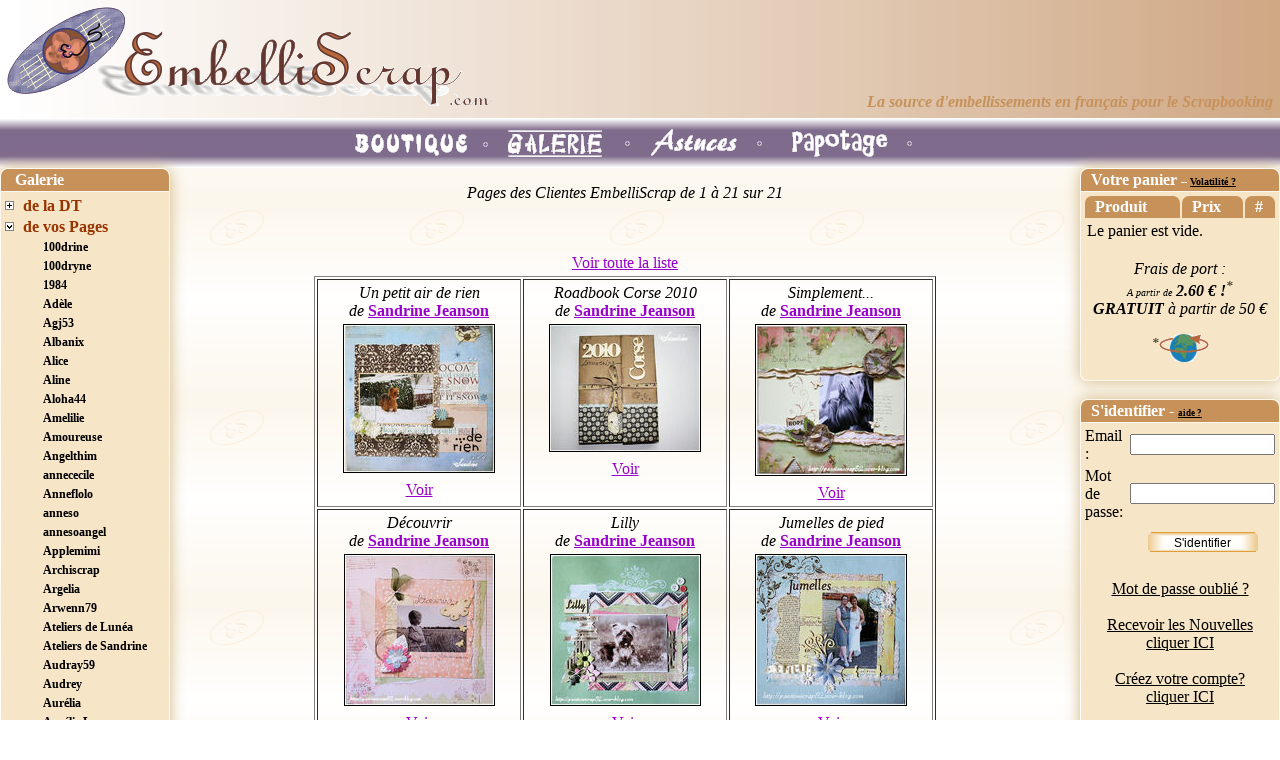

--- FILE ---
content_type: text/html; charset=UTF-8
request_url: https://embelliscrap.com/fr/index.php?prc=TtsPag&mod=scrapES&Aut=1525
body_size: 9756
content:
<!DOCTYPE html>
<html lang="fr">
<head>
    <meta charset="utf-8">     <title>Scrappeuses</title>
    <link REL="SHORTCUT ICON" HREF="images/favicon.ico">
    <link href="styles/default_es_20230319.css" rel="stylesheet" type="text/css">
    <meta name="keywords" content="Scrappeuses EmbelliScrap Pages Scrap Embellissements" />
    <meta name="description" content="Scrappeuses de produits EmbelliScrap" />
    <meta name="robots" content="index, follow" />
    <meta name="verify-v1" content="2Z3/oubdbCH1M1REzINzrcd9m5842hA5m9JXKqOVG3Y=" />
        <script language="JavaScript" type="text/JavaScript">
        function MM_goToURL() { //v3.0
          var i, args=MM_goToURL.arguments; document.MM_returnValue = false;
          for (i=0; i<(args.length-1); i+=2) eval(args[i]+".location='"+args[i+1]+"'");
        }
    </script>
    <link href="includes/skins/mxkollection3_20110819.css" rel="stylesheet" type="text/css" media="all" />
</head>

<body background="images/FondGlobal200x200.gif" leftmargin="0" topmargin="0" marginwidth="0" marginheight="0" >

<table width="100%" height="100%" border="0" cellpadding="0" cellspacing="0"><!--DWLayoutTable-->
<tr valign="top">
  <td colspan="5" valign="top" >
  	  <table width="100%" border="0" cellpadding="4" cellspacing="0" class="header">
        <!--DWLayoutTable-->
        <tr>
          <td width="61%" background="images/Fond2000x1px.gif">
            <table width="100%" border="0">
              <tr>
                <td width="485"><a href="index.php?prc=AccNews"><img src="images/LogoES_V4.gif" width="485" height="100" border="0"></a></td>
                <td valign="bottom"><div align="right"><font color="#C7915A"><em><strong>
                  <br>
                  La
                          source d'embellissements en fran&ccedil;ais
                pour le Scrapbooking</strong></em></font></div></td>
              </tr>
            </table>
          </td>
        </tr>
      </table>
  	  <table width="100%" border="0" cellpadding="0" cellspacing="0" height="50" style="border-spacing:0px" >
  	    <!--DWLayoutTable-->
        <tr>
          <td height="50" align="center" valign="middle"  background="images/FondMenuViolet.gif" >
                          <a href="index.php?prc=EmbThem&mod=categoryET&id_ctg=84"><img src="images/BoutonBoutique.gif" alt="." width="140" height="50" border="0" align="middle" onMouseOver="this.src='images/BoutonBoutiqueS.gif'" onMouseOut="this.src='images/BoutonBoutique.gif'"></a>
                                        <a href="index.php?prc=TtsPag&mod=galDT&id_ctg=277"><img src="images/BoutonGalerieS.gif" alt="GalerieS" width="140" height="50" border="0" align="middle"></a>
                            <a href="index.php?prc=InfArt&mod=categoryArt&id_ctg=182"><img src="images/BoutonAstuces.gif" alt="Astuces" width="140" height="50" border="0" align="middle" onMouseOver="this.src='images/BoutonAstucesS.gif'" onMouseOut="this.src='images/BoutonAstuces.gif'"></a>
              
<a href="index.php?prc=AccNews&mod=newES"><img src="images/BoutonPapotage.gif" alt="Papotage" width="140" height="50" border="0" align="middle" onMouseOver="this.src='images/BoutonPapotageS.gif'" onMouseOut="this.src='images/BoutonPapotage.gif'"></a>
</td>
        </tr>
    </table>  </td>
  </tr>
<tr valign="top">
  <td width="171" height="684" valign="top">

<link href="/fr/includes/estreemenus/css/estree.css" rel="stylesheet" type="text/css">

<div>
  <table width="170" border="0" cellpadding="1" cellspacing="1" class="nugget">
    <tr>
      <th width="156" bordercolor="#333333" class="nugget">&nbsp;Galerie</th>
    </tr>
    <tr>
      <td>
        <div class="escsstree">
<ul class="lev0"><li class="plus" ><a class="lev0" href="/fr/index.php?prc=TtsPag&mod=galDT&id_ctg=277">de la DT</a></li>
<li class="open" ><a class="lev0" href="/fr/index.php?prc=TtsPag&mod=scrapES">de vos Pages</a>
<ul><li class="none" ><a class="lev1" href="/fr/index.php?prc=TtsPag&mod=scrapES&Aut=2622">100drine</a></li>
<li class="none" ><a class="lev1" href="/fr/index.php?prc=TtsPag&mod=scrapES&Aut=1960">100dryne</a></li>
<li class="none" ><a class="lev1" href="/fr/index.php?prc=TtsPag&mod=scrapES&Aut=8502">1984</a></li>
<li class="none" ><a class="lev1" href="/fr/index.php?prc=TtsPag&mod=scrapES&Aut=1959">Ad&egrave;le</a></li>
<li class="none" ><a class="lev1" href="/fr/index.php?prc=TtsPag&mod=scrapES&Aut=3266">Agj53</a></li>
<li class="none" ><a class="lev1" href="/fr/index.php?prc=TtsPag&mod=scrapES&Aut=3902">Albanix</a></li>
<li class="none" ><a class="lev1" href="/fr/index.php?prc=TtsPag&mod=scrapES&Aut=3520">Alice</a></li>
<li class="none" ><a class="lev1" href="/fr/index.php?prc=TtsPag&mod=scrapES&Aut=5168">Aline</a></li>
<li class="none" ><a class="lev1" href="/fr/index.php?prc=TtsPag&mod=scrapES&Aut=2106">Aloha44</a></li>
<li class="none" ><a class="lev1" href="/fr/index.php?prc=TtsPag&mod=scrapES&Aut=2413">Amelilie</a></li>
<li class="none" ><a class="lev1" href="/fr/index.php?prc=TtsPag&mod=scrapES&Aut=5379">Amoureuse</a></li>
<li class="none" ><a class="lev1" href="/fr/index.php?prc=TtsPag&mod=scrapES&Aut=1451">Angelthim</a></li>
<li class="none" ><a class="lev1" href="/fr/index.php?prc=TtsPag&mod=scrapES&Aut=738">annececile</a></li>
<li class="none" ><a class="lev1" href="/fr/index.php?prc=TtsPag&mod=scrapES&Aut=4698">Anneflolo</a></li>
<li class="none" ><a class="lev1" href="/fr/index.php?prc=TtsPag&mod=scrapES&Aut=976">anneso</a></li>
<li class="none" ><a class="lev1" href="/fr/index.php?prc=TtsPag&mod=scrapES&Aut=902">annesoangel</a></li>
<li class="none" ><a class="lev1" href="/fr/index.php?prc=TtsPag&mod=scrapES&Aut=1535">Applemimi</a></li>
<li class="none" ><a class="lev1" href="/fr/index.php?prc=TtsPag&mod=scrapES&Aut=2296">Archiscrap</a></li>
<li class="none" ><a class="lev1" href="/fr/index.php?prc=TtsPag&mod=scrapES&Aut=1721">Argelia</a></li>
<li class="none" ><a class="lev1" href="/fr/index.php?prc=TtsPag&mod=scrapES&Aut=960">Arwenn79</a></li>
<li class="none" ><a class="lev1" href="/fr/index.php?prc=TtsPag&mod=scrapES&Aut=734">Ateliers de Lun&eacute;a</a></li>
<li class="none" ><a class="lev1" href="/fr/index.php?prc=TtsPag&mod=scrapES&Aut=826">Ateliers de Sandrine</a></li>
<li class="none" ><a class="lev1" href="/fr/index.php?prc=TtsPag&mod=scrapES&Aut=3074">Audray59</a></li>
<li class="none" ><a class="lev1" href="/fr/index.php?prc=TtsPag&mod=scrapES&Aut=1067">Audrey</a></li>
<li class="none" ><a class="lev1" href="/fr/index.php?prc=TtsPag&mod=scrapES&Aut=4145">Aur&eacute;lia</a></li>
<li class="none" ><a class="lev1" href="/fr/index.php?prc=TtsPag&mod=scrapES&Aut=1186">Aur&eacute;lie L</a></li>
<li class="none" ><a class="lev1" href="/fr/index.php?prc=TtsPag&mod=scrapES&Aut=2153">Aur&eacute;lie01</a></li>
<li class="none" ><a class="lev1" href="/fr/index.php?prc=TtsPag&mod=scrapES&Aut=3638">Babatte</a></li>
<li class="none" ><a class="lev1" href="/fr/index.php?prc=TtsPag&mod=scrapES&Aut=1048">Babykathiana</a></li>
<li class="none" ><a class="lev1" href="/fr/index.php?prc=TtsPag&mod=scrapES&Aut=5477">Bary</a></li>
<li class="none" ><a class="lev1" href="/fr/index.php?prc=TtsPag&mod=scrapES&Aut=3167">Bbcoeur</a></li>
<li class="none" ><a class="lev1" href="/fr/index.php?prc=TtsPag&mod=scrapES&Aut=971">B&eacute;a</a></li>
<li class="none" ><a class="lev1" href="/fr/index.php?prc=TtsPag&mod=scrapES&Aut=3451">Berniescrap</a></li>
<li class="none" ><a class="lev1" href="/fr/index.php?prc=TtsPag&mod=scrapES&Aut=5304">BibiScrap</a></li>
<li class="none" ><a class="lev1" href="/fr/index.php?prc=TtsPag&mod=scrapES&Aut=1888">Bilou</a></li>
<li class="none" ><a class="lev1" href="/fr/index.php?prc=TtsPag&mod=scrapES&Aut=5875">Boule de Scrap</a></li>
<li class="none" ><a class="lev1" href="/fr/index.php?prc=TtsPag&mod=scrapES&Aut=3496">Boulou</a></li>
<li class="none" ><a class="lev1" href="/fr/index.php?prc=TtsPag&mod=scrapES&Aut=2163">BRI2</a></li>
<li class="none" ><a class="lev1" href="/fr/index.php?prc=TtsPag&mod=scrapES&Aut=46">Brigitte (Luxembourg)</a></li>
<li class="none" ><a class="lev1" href="/fr/index.php?prc=TtsPag&mod=scrapES&Aut=1349">Broc&eacute;liane</a></li>
<li class="none" ><a class="lev1" href="/fr/index.php?prc=TtsPag&mod=scrapES&Aut=1969">Bulles2Joie</a></li>
<li class="none" ><a class="lev1" href="/fr/index.php?prc=TtsPag&mod=scrapES&Aut=5654">Camaja</a></li>
<li class="none" ><a class="lev1" href="/fr/index.php?prc=TtsPag&mod=scrapES&Aut=580">Carine</a></li>
<li class="none" ><a class="lev1" href="/fr/index.php?prc=TtsPag&mod=scrapES&Aut=221">Carol31</a></li>
<li class="none" ><a class="lev1" href="/fr/index.php?prc=TtsPag&mod=scrapES&Aut=1475">Carole Chevalier</a></li>
<li class="none" ><a class="lev1" href="/fr/index.php?prc=TtsPag&mod=scrapES&Aut=1452">Caroline</a></li>
<li class="none" ><a class="lev1" href="/fr/index.php?prc=TtsPag&mod=scrapES&Aut=20">Caroline Laloi</a></li>
<li class="none" ><a class="lev1" href="/fr/index.php?prc=TtsPag&mod=scrapES&Aut=3097">Caroo</a></li>
<li class="none" ><a class="lev1" href="/fr/index.php?prc=TtsPag&mod=scrapES&Aut=2300">Cath69</a></li>
<li class="none" ><a class="lev1" href="/fr/index.php?prc=TtsPag&mod=scrapES&Aut=4664">Cathdenemours</a></li>
<li class="none" ><a class="lev1" href="/fr/index.php?prc=TtsPag&mod=scrapES&Aut=1260">Cathy</a></li>
<li class="none" ><a class="lev1" href="/fr/index.php?prc=TtsPag&mod=scrapES&Aut=1945">Catscrap</a></li>
<li class="none" ><a class="lev1" href="/fr/index.php?prc=TtsPag&mod=scrapES&Aut=819">C&eacute;c&eacute;</a></li>
<li class="none" ><a class="lev1" href="/fr/index.php?prc=TtsPag&mod=scrapES&Aut=1793">C&eacute;cile</a></li>
<li class="none" ><a class="lev1" href="/fr/index.php?prc=TtsPag&mod=scrapES&Aut=1791">Cecileb95</a></li>
<li class="none" ><a class="lev1" href="/fr/index.php?prc=TtsPag&mod=scrapES&Aut=2235">C&eacute;line M</a></li>
<li class="none" ><a class="lev1" href="/fr/index.php?prc=TtsPag&mod=scrapES&Aut=2126">Celinenoa</a></li>
<li class="none" ><a class="lev1" href="/fr/index.php?prc=TtsPag&mod=scrapES&Aut=1368">Cendrillon</a></li>
<li class="none" ><a class="lev1" href="/fr/index.php?prc=TtsPag&mod=scrapES&Aut=3156">Chamelle</a></li>
<li class="none" ><a class="lev1" href="/fr/index.php?prc=TtsPag&mod=scrapES&Aut=890">Chanchan</a></li>
<li class="none" ><a class="lev1" href="/fr/index.php?prc=TtsPag&mod=scrapES&Aut=1122">Chantal</a></li>
<li class="none" ><a class="lev1" href="/fr/index.php?prc=TtsPag&mod=scrapES&Aut=4469">Chihiro</a></li>
<li class="none" ><a class="lev1" href="/fr/index.php?prc=TtsPag&mod=scrapES&Aut=2809">Chivas</a></li>
<li class="none" ><a class="lev1" href="/fr/index.php?prc=TtsPag&mod=scrapES&Aut=2999">Chris73</a></li>
<li class="none" ><a class="lev1" href="/fr/index.php?prc=TtsPag&mod=scrapES&Aut=852">Christelle</a></li>
<li class="none" ><a class="lev1" href="/fr/index.php?prc=TtsPag&mod=scrapES&Aut=596">Christelle (de Belgique)</a></li>
<li class="none" ><a class="lev1" href="/fr/index.php?prc=TtsPag&mod=scrapES&Aut=183">Christelle Titaud</a></li>
<li class="none" ><a class="lev1" href="/fr/index.php?prc=TtsPag&mod=scrapES&Aut=1540">Christelle59</a></li>
<li class="none" ><a class="lev1" href="/fr/index.php?prc=TtsPag&mod=scrapES&Aut=54">Christiane 83</a></li>
<li class="none" ><a class="lev1" href="/fr/index.php?prc=TtsPag&mod=scrapES&Aut=1577">Christine</a></li>
<li class="none" ><a class="lev1" href="/fr/index.php?prc=TtsPag&mod=scrapES&Aut=3581">Christinegabriel</a></li>
<li class="none" ><a class="lev1" href="/fr/index.php?prc=TtsPag&mod=scrapES&Aut=1631">Christou</a></li>
<li class="none" ><a class="lev1" href="/fr/index.php?prc=TtsPag&mod=scrapES&Aut=2347">Chrys</a></li>
<li class="none" ><a class="lev1" href="/fr/index.php?prc=TtsPag&mod=scrapES&Aut=103">Chtitevero</a></li>
<li class="none" ><a class="lev1" href="/fr/index.php?prc=TtsPag&mod=scrapES&Aut=4437">Chunpei</a></li>
<li class="none" ><a class="lev1" href="/fr/index.php?prc=TtsPag&mod=scrapES&Aut=5951">Cil&eacute;a</a></li>
<li class="none" ><a class="lev1" href="/fr/index.php?prc=TtsPag&mod=scrapES&Aut=2716">Cjadore</a></li>
<li class="none" ><a class="lev1" href="/fr/index.php?prc=TtsPag&mod=scrapES&Aut=4570">Claire91</a></li>
<li class="none" ><a class="lev1" href="/fr/index.php?prc=TtsPag&mod=scrapES&Aut=3806">Claudine AD</a></li>
<li class="none" ><a class="lev1" href="/fr/index.php?prc=TtsPag&mod=scrapES&Aut=1641">Cloclo972</a></li>
<li class="none" ><a class="lev1" href="/fr/index.php?prc=TtsPag&mod=scrapES&Aut=2824">Coeur</a></li>
<li class="none" ><a class="lev1" href="/fr/index.php?prc=TtsPag&mod=scrapES&Aut=4830">Cootje</a></li>
<li class="none" ><a class="lev1" href="/fr/index.php?prc=TtsPag&mod=scrapES&Aut=3981">Coppelia</a></li>
<li class="none" ><a class="lev1" href="/fr/index.php?prc=TtsPag&mod=scrapES&Aut=1920">Corine</a></li>
<li class="none" ><a class="lev1" href="/fr/index.php?prc=TtsPag&mod=scrapES&Aut=2019">Corinne</a></li>
<li class="none" ><a class="lev1" href="/fr/index.php?prc=TtsPag&mod=scrapES&Aut=4933">CorinneF</a></li>
<li class="none" ><a class="lev1" href="/fr/index.php?prc=TtsPag&mod=scrapES&Aut=2116">Cracotte</a></li>
<li class="none" ><a class="lev1" href="/fr/index.php?prc=TtsPag&mod=scrapES&Aut=1615">Creaisa</a></li>
<li class="none" ><a class="lev1" href="/fr/index.php?prc=TtsPag&mod=scrapES&Aut=1705">Creativa</a></li>
<li class="none" ><a class="lev1" href="/fr/index.php?prc=TtsPag&mod=scrapES&Aut=1901">Cricri</a></li>
<li class="none" ><a class="lev1" href="/fr/index.php?prc=TtsPag&mod=scrapES&Aut=1626">Crystel1806</a></li>
<li class="none" ><a class="lev1" href="/fr/index.php?prc=TtsPag&mod=scrapES&Aut=2596">Dany51</a></li>
<li class="none" ><a class="lev1" href="/fr/index.php?prc=TtsPag&mod=scrapES&Aut=2183">Debbyscrap</a></li>
<li class="none" ><a class="lev1" href="/fr/index.php?prc=TtsPag&mod=scrapES&Aut=3863">Dekoparty</a></li>
<li class="none" ><a class="lev1" href="/fr/index.php?prc=TtsPag&mod=scrapES&Aut=1645">Didi84</a></li>
<li class="none" ><a class="lev1" href="/fr/index.php?prc=TtsPag&mod=scrapES&Aut=2327">Didine92</a></li>
<li class="none" ><a class="lev1" href="/fr/index.php?prc=TtsPag&mod=scrapES&Aut=649">Didiscrap</a></li>
<li class="none" ><a class="lev1" href="/fr/index.php?prc=TtsPag&mod=scrapES&Aut=3585">Doublefine</a></li>
<li class="none" ><a class="lev1" href="/fr/index.php?prc=TtsPag&mod=scrapES&Aut=3080">Ecline</a></li>
<li class="none" ><a class="lev1" href="/fr/index.php?prc=TtsPag&mod=scrapES&Aut=1629">Ed</a></li>
<li class="none" ><a class="lev1" href="/fr/index.php?prc=TtsPag&mod=scrapES&Aut=5727">Elf&eacute;e</a></li>
<li class="none" ><a class="lev1" href="/fr/index.php?prc=TtsPag&mod=scrapES&Aut=453">Elisa</a></li>
<li class="none" ><a class="lev1" href="/fr/index.php?prc=TtsPag&mod=scrapES&Aut=3720">Elisara</a></li>
<li class="none" ><a class="lev1" href="/fr/index.php?prc=TtsPag&mod=scrapES&Aut=2132">Eliwann</a></li>
<li class="none" ><a class="lev1" href="/fr/index.php?prc=TtsPag&mod=scrapES&Aut=2085">Eloglossy</a></li>
<li class="none" ><a class="lev1" href="/fr/index.php?prc=TtsPag&mod=scrapES&Aut=2939">Emalea</a></li>
<li class="none" ><a class="lev1" href="/fr/index.php?prc=TtsPag&mod=scrapES&Aut=505">Emilie</a></li>
<li class="none" ><a class="lev1" href="/fr/index.php?prc=TtsPag&mod=scrapES&Aut=1174">Emma R</a></li>
<li class="none" ><a class="lev1" href="/fr/index.php?prc=TtsPag&mod=scrapES&Aut=3091">Emma27</a></li>
<li class="none" ><a class="lev1" href="/fr/index.php?prc=TtsPag&mod=scrapES&Aut=5875">Engielilou</a></li>
<li class="none" ><a class="lev1" href="/fr/index.php?prc=TtsPag&mod=scrapES&Aut=1805">Estelle58</a></li>
<li class="none" ><a class="lev1" href="/fr/index.php?prc=TtsPag&mod=scrapES&Aut=1116">Estelle73</a></li>
<li class="none" ><a class="lev1" href="/fr/index.php?prc=TtsPag&mod=scrapES&Aut=1670">Euphrosyne</a></li>
<li class="none" ><a class="lev1" href="/fr/index.php?prc=TtsPag&mod=scrapES&Aut=1365">Eva</a></li>
<li class="none" ><a class="lev1" href="/fr/index.php?prc=TtsPag&mod=scrapES&Aut=3362">Evelyne</a></li>
<li class="none" ><a class="lev1" href="/fr/index.php?prc=TtsPag&mod=scrapES&Aut=846">Evelyne16</a></li>
<li class="none" ><a class="lev1" href="/fr/index.php?prc=TtsPag&mod=scrapES&Aut=479">Evy</a></li>
<li class="none" ><a class="lev1" href="/fr/index.php?prc=TtsPag&mod=scrapES&Aut=1127">Fabi Jorro</a></li>
<li class="none" ><a class="lev1" href="/fr/index.php?prc=TtsPag&mod=scrapES&Aut=996">Fabienne</a></li>
<li class="none" ><a class="lev1" href="/fr/index.php?prc=TtsPag&mod=scrapES&Aut=3499">Fabienne29</a></li>
<li class="none" ><a class="lev1" href="/fr/index.php?prc=TtsPag&mod=scrapES&Aut=2354">Fabrescapilla</a></li>
<li class="none" ><a class="lev1" href="/fr/index.php?prc=TtsPag&mod=scrapES&Aut=2374">fa&iuml;za</a></li>
<li class="none" ><a class="lev1" href="/fr/index.php?prc=TtsPag&mod=scrapES&Aut=5186">Fandescrap</a></li>
<li class="none" ><a class="lev1" href="/fr/index.php?prc=TtsPag&mod=scrapES&Aut=3190">Fanette38</a></li>
<li class="none" ><a class="lev1" href="/fr/index.php?prc=TtsPag&mod=scrapES&Aut=932">Fanny</a></li>
<li class="none" ><a class="lev1" href="/fr/index.php?prc=TtsPag&mod=scrapES&Aut=2302">Fanny-Leane</a></li>
<li class="none" ><a class="lev1" href="/fr/index.php?prc=TtsPag&mod=scrapES&Aut=3161">Fantaisy</a></li>
<li class="none" ><a class="lev1" href="/fr/index.php?prc=TtsPag&mod=scrapES&Aut=493">Fatima</a></li>
<li class="none" ><a class="lev1" href="/fr/index.php?prc=TtsPag&mod=scrapES&Aut=3240">F&eacute;e des merveilles</a></li>
<li class="none" ><a class="lev1" href="/fr/index.php?prc=TtsPag&mod=scrapES&Aut=442">Fifine13</a></li>
<li class="none" ><a class="lev1" href="/fr/index.php?prc=TtsPag&mod=scrapES&Aut=2297">Fifine51</a></li>
<li class="none" ><a class="lev1" href="/fr/index.php?prc=TtsPag&mod=scrapES&Aut=1880">Fiouna</a></li>
<li class="none" ><a class="lev1" href="/fr/index.php?prc=TtsPag&mod=scrapES&Aut=3270">Flolecrivain</a></li>
<li class="none" ><a class="lev1" href="/fr/index.php?prc=TtsPag&mod=scrapES&Aut=2213">Flore29</a></li>
<li class="none" ><a class="lev1" href="/fr/index.php?prc=TtsPag&mod=scrapES&Aut=4329">Florina</a></li>
<li class="none" ><a class="lev1" href="/fr/index.php?prc=TtsPag&mod=scrapES&Aut=4397">Flyline</a></li>
<li class="none" ><a class="lev1" href="/fr/index.php?prc=TtsPag&mod=scrapES&Aut=1090">France</a></li>
<li class="none" ><a class="lev1" href="/fr/index.php?prc=TtsPag&mod=scrapES&Aut=1511">Fran&ccedil;oise Godbille</a></li>
<li class="none" ><a class="lev1" href="/fr/index.php?prc=TtsPag&mod=scrapES&Aut=2458">Francopolonaise</a></li>
<li class="none" ><a class="lev1" href="/fr/index.php?prc=TtsPag&mod=scrapES&Aut=1488">Gaelle</a></li>
<li class="none" ><a class="lev1" href="/fr/index.php?prc=TtsPag&mod=scrapES&Aut=3778">G&eacute;</a></li>
<li class="none" ><a class="lev1" href="/fr/index.php?prc=TtsPag&mod=scrapES&Aut=3779">Geaty</a></li>
<li class="none" ><a class="lev1" href="/fr/index.php?prc=TtsPag&mod=scrapES&Aut=1264">G&eacute;g&eacute;85</a></li>
<li class="none" ><a class="lev1" href="/fr/index.php?prc=TtsPag&mod=scrapES&Aut=835">Gervaise</a></li>
<li class="none" ><a class="lev1" href="/fr/index.php?prc=TtsPag&mod=scrapES&Aut=1021">Granny</a></li>
<li class="none" ><a class="lev1" href="/fr/index.php?prc=TtsPag&mod=scrapES&Aut=3195">Grenouille25</a></li>
<li class="none" ><a class="lev1" href="/fr/index.php?prc=TtsPag&mod=scrapES&Aut=1484">Grenouille25140</a></li>
<li class="none" ><a class="lev1" href="/fr/index.php?prc=TtsPag&mod=scrapES&Aut=6296">Guytou</a></li>
<li class="none" ><a class="lev1" href="/fr/index.php?prc=TtsPag&mod=scrapES&Aut=1059">Gwen</a></li>
<li class="none" ><a class="lev1" href="/fr/index.php?prc=TtsPag&mod=scrapES&Aut=3182">Gwen1302</a></li>
<li class="none" ><a class="lev1" href="/fr/index.php?prc=TtsPag&mod=scrapES&Aut=5166">Gwen49</a></li>
<li class="none" ><a class="lev1" href="/fr/index.php?prc=TtsPag&mod=scrapES&Aut=5082">Happyfamily</a></li>
<li class="none" ><a class="lev1" href="/fr/index.php?prc=TtsPag&mod=scrapES&Aut=422">H&eacute;l&egrave;ne de Bretagne</a></li>
<li class="none" ><a class="lev1" href="/fr/index.php?prc=TtsPag&mod=scrapES&Aut=2779">Helfy</a></li>
<li class="none" ><a class="lev1" href="/fr/index.php?prc=TtsPag&mod=scrapES&Aut=5596">Home D&eacute;co by Elo</a></li>
<li class="none" ><a class="lev1" href="/fr/index.php?prc=TtsPag&mod=scrapES&Aut=3592">Iaorana2007</a></li>
<li class="none" ><a class="lev1" href="/fr/index.php?prc=TtsPag&mod=scrapES&Aut=2966">Idelangle</a></li>
<li class="none" ><a class="lev1" href="/fr/index.php?prc=TtsPag&mod=scrapES&Aut=3853">Ina</a></li>
<li class="none" ><a class="lev1" href="/fr/index.php?prc=TtsPag&mod=scrapES&Aut=3686">Ina-mini</a></li>
<li class="none" ><a class="lev1" href="/fr/index.php?prc=TtsPag&mod=scrapES&Aut=850">Isa de Belley</a></li>
<li class="none" ><a class="lev1" href="/fr/index.php?prc=TtsPag&mod=scrapES&Aut=569">IsaB</a></li>
<li class="none" ><a class="lev1" href="/fr/index.php?prc=TtsPag&mod=scrapES&Aut=886">IsaScrap95</a></li>
<li class="none" ><a class="lev1" href="/fr/index.php?prc=TtsPag&mod=scrapES&Aut=1148">Jackie</a></li>
<li class="none" ><a class="lev1" href="/fr/index.php?prc=TtsPag&mod=scrapES&Aut=2618">Jacquie</a></li>
<li class="none" ><a class="lev1" href="/fr/index.php?prc=TtsPag&mod=scrapES&Aut=1557">Jawana</a></li>
<li class="none" ><a class="lev1" href="/fr/index.php?prc=TtsPag&mod=scrapES&Aut=762">Jenny</a></li>
<li class="none" ><a class="lev1" href="/fr/index.php?prc=TtsPag&mod=scrapES&Aut=2846">Jinks</a></li>
<li class="none" ><a class="lev1" href="/fr/index.php?prc=TtsPag&mod=scrapES&Aut=2700">Jo&euml;lle</a></li>
<li class="none" ><a class="lev1" href="/fr/index.php?prc=TtsPag&mod=scrapES&Aut=2928">Jojoproduscrap</a></li>
<li class="none" ><a class="lev1" href="/fr/index.php?prc=TtsPag&mod=scrapES&Aut=3937">Josiane</a></li>
<li class="none" ><a class="lev1" href="/fr/index.php?prc=TtsPag&mod=scrapES&Aut=1775">Josy57</a></li>
<li class="none" ><a class="lev1" href="/fr/index.php?prc=TtsPag&mod=scrapES&Aut=3419">Julie Blanc</a></li>
<li class="none" ><a class="lev1" href="/fr/index.php?prc=TtsPag&mod=scrapES&Aut=7828">Karenlad</a></li>
<li class="none" ><a class="lev1" href="/fr/index.php?prc=TtsPag&mod=scrapES&Aut=2436">Karine-scrap</a></li>
<li class="none" ><a class="lev1" href="/fr/index.php?prc=TtsPag&mod=scrapES&Aut=5799">Kerne</a></li>
<li class="none" ><a class="lev1" href="/fr/index.php?prc=TtsPag&mod=scrapES&Aut=9002">Kesahe</a></li>
<li class="none" ><a class="lev1" href="/fr/index.php?prc=TtsPag&mod=scrapES&Aut=2248">Kinou</a></li>
<li class="none" ><a class="lev1" href="/fr/index.php?prc=TtsPag&mod=scrapES&Aut=1359">Kira</a></li>
<li class="none" ><a class="lev1" href="/fr/index.php?prc=TtsPag&mod=scrapES&Aut=5519">Kisa235</a></li>
<li class="none" ><a class="lev1" href="/fr/index.php?prc=TtsPag&mod=scrapES&Aut=8432">Kitty</a></li>
<li class="none" ><a class="lev1" href="/fr/index.php?prc=TtsPag&mod=scrapES&Aut=7091">L&acute;Atelier de Neige</a></li>
<li class="none" ><a class="lev1" href="/fr/index.php?prc=TtsPag&mod=scrapES&Aut=6519">L&acute;&eacute;vasion Scrap</a></li>
<li class="none" ><a class="lev1" href="/fr/index.php?prc=TtsPag&mod=scrapES&Aut=1763">La Madricaine</a></li>
<li class="none" ><a class="lev1" href="/fr/index.php?prc=TtsPag&mod=scrapES&Aut=726">La Marmotte</a></li>
<li class="none" ><a class="lev1" href="/fr/index.php?prc=TtsPag&mod=scrapES&Aut=3911">Lamanuelle</a></li>
<li class="none" ><a class="lev1" href="/fr/index.php?prc=TtsPag&mod=scrapES&Aut=2111">Laumana&euml;l</a></li>
<li class="none" ><a class="lev1" href="/fr/index.php?prc=TtsPag&mod=scrapES&Aut=6469">Lauranne</a></li>
<li class="none" ><a class="lev1" href="/fr/index.php?prc=TtsPag&mod=scrapES&Aut=2485">Laurelenn7</a></li>
<li class="none" ><a class="lev1" href="/fr/index.php?prc=TtsPag&mod=scrapES&Aut=1367">Laurence</a></li>
<li class="none" ><a class="lev1" href="/fr/index.php?prc=TtsPag&mod=scrapES&Aut=3658">LaurenceB Design</a></li>
<li class="none" ><a class="lev1" href="/fr/index.php?prc=TtsPag&mod=scrapES&Aut=2996">Laurescrap</a></li>
<li class="none" ><a class="lev1" href="/fr/index.php?prc=TtsPag&mod=scrapES&Aut=3972">Laurescrapstamp</a></li>
<li class="none" ><a class="lev1" href="/fr/index.php?prc=TtsPag&mod=scrapES&Aut=2118">Laury</a></li>
<li class="none" ><a class="lev1" href="/fr/index.php?prc=TtsPag&mod=scrapES&Aut=5685">Le Jardin d Eden</a></li>
<li class="none" ><a class="lev1" href="/fr/index.php?prc=TtsPag&mod=scrapES&Aut=6356">Le Monde En Scrap</a></li>
<li class="none" ><a class="lev1" href="/fr/index.php?prc=TtsPag&mod=scrapES&Aut=1455">Le Petit Monde de Fati</a></li>
<li class="none" ><a class="lev1" href="/fr/index.php?prc=TtsPag&mod=scrapES&Aut=5123">Les tr&eacute;sors de P&eacute;tronille</a></li>
<li class="none" ><a class="lev1" href="/fr/index.php?prc=TtsPag&mod=scrapES&Aut=1044">Leslie90</a></li>
<li class="none" ><a class="lev1" href="/fr/index.php?prc=TtsPag&mod=scrapES&Aut=2185">Lilie scrap</a></li>
<li class="none" ><a class="lev1" href="/fr/index.php?prc=TtsPag&mod=scrapES&Aut=1971">Lilou752</a></li>
<li class="none" ><a class="lev1" href="/fr/index.php?prc=TtsPag&mod=scrapES&Aut=633">lilou7827</a></li>
<li class="none" ><a class="lev1" href="/fr/index.php?prc=TtsPag&mod=scrapES&Aut=2010">Liloune</a></li>
<li class="none" ><a class="lev1" href="/fr/index.php?prc=TtsPag&mod=scrapES&Aut=4584">Lily-Factory</a></li>
<li class="none" ><a class="lev1" href="/fr/index.php?prc=TtsPag&mod=scrapES&Aut=6113">Lilyy</a></li>
<li class="none" ><a class="lev1" href="/fr/index.php?prc=TtsPag&mod=scrapES&Aut=143">Linda Boll</a></li>
<li class="none" ><a class="lev1" href="/fr/index.php?prc=TtsPag&mod=scrapES&Aut=1973">Line</a></li>
<li class="none" ><a class="lev1" href="/fr/index.php?prc=TtsPag&mod=scrapES&Aut=6373">Linetteaubeurresal&eacute;</a></li>
<li class="none" ><a class="lev1" href="/fr/index.php?prc=TtsPag&mod=scrapES&Aut=5061">LizAVRIL</a></li>
<li class="none" ><a class="lev1" href="/fr/index.php?prc=TtsPag&mod=scrapES&Aut=3631">LN</a></li>
<li class="none" ><a class="lev1" href="/fr/index.php?prc=TtsPag&mod=scrapES&Aut=4065">LN91</a></li>
<li class="none" ><a class="lev1" href="/fr/index.php?prc=TtsPag&mod=scrapES&Aut=1520">LNA</a></li>
<li class="none" ><a class="lev1" href="/fr/index.php?prc=TtsPag&mod=scrapES&Aut=1883">Loli</a></li>
<li class="none" ><a class="lev1" href="/fr/index.php?prc=TtsPag&mod=scrapES&Aut=5896">Lolo45</a></li>
<li class="none" ><a class="lev1" href="/fr/index.php?prc=TtsPag&mod=scrapES&Aut=3205">Lolocreascrap</a></li>
<li class="none" ><a class="lev1" href="/fr/index.php?prc=TtsPag&mod=scrapES&Aut=4093">Lolou scrap</a></li>
<li class="none" ><a class="lev1" href="/fr/index.php?prc=TtsPag&mod=scrapES&Aut=6194">Lorelai</a></li>
<li class="none" ><a class="lev1" href="/fr/index.php?prc=TtsPag&mod=scrapES&Aut=2056">Lucceli</a></li>
<li class="none" ><a class="lev1" href="/fr/index.php?prc=TtsPag&mod=scrapES&Aut=420">Lucia</a></li>
<li class="none" ><a class="lev1" href="/fr/index.php?prc=TtsPag&mod=scrapES&Aut=2136">Lulu53</a></li>
<li class="none" ><a class="lev1" href="/fr/index.php?prc=TtsPag&mod=scrapES&Aut=1618">Lydia F</a></li>
<li class="none" ><a class="lev1" href="/fr/index.php?prc=TtsPag&mod=scrapES&Aut=2588">Lylane</a></li>
<li class="none" ><a class="lev1" href="/fr/index.php?prc=TtsPag&mod=scrapES&Aut=1332">Mady</a></li>
<li class="none" ><a class="lev1" href="/fr/index.php?prc=TtsPag&mod=scrapES&Aut=1642">Maline</a></li>
<li class="none" ><a class="lev1" href="/fr/index.php?prc=TtsPag&mod=scrapES&Aut=2006">Mamiblue</a></li>
<li class="none" ><a class="lev1" href="/fr/index.php?prc=TtsPag&mod=scrapES&Aut=4946">Mamoune71</a></li>
<li class="none" ><a class="lev1" href="/fr/index.php?prc=TtsPag&mod=scrapES&Aut=4015">MAMOUNETTE</a></li>
<li class="none" ><a class="lev1" href="/fr/index.php?prc=TtsPag&mod=scrapES&Aut=7249">Mamypassion</a></li>
<li class="none" ><a class="lev1" href="/fr/index.php?prc=TtsPag&mod=scrapES&Aut=2832">Mano</a></li>
<li class="none" ><a class="lev1" href="/fr/index.php?prc=TtsPag&mod=scrapES&Aut=191">Manue</a></li>
<li class="none" ><a class="lev1" href="/fr/index.php?prc=TtsPag&mod=scrapES&Aut=2870">Manureva38</a></li>
<li class="none" ><a class="lev1" href="/fr/index.php?prc=TtsPag&mod=scrapES&Aut=2630">Mardmod</a></li>
<li class="none" ><a class="lev1" href="/fr/index.php?prc=TtsPag&mod=scrapES&Aut=6266">Marianne38</a></li>
<li class="none" ><a class="lev1" href="/fr/index.php?prc=TtsPag&mod=scrapES&Aut=1376">Marie</a></li>
<li class="none" ><a class="lev1" href="/fr/index.php?prc=TtsPag&mod=scrapES&Aut=4378">Mariejosee</a></li>
<li class="none" ><a class="lev1" href="/fr/index.php?prc=TtsPag&mod=scrapES&Aut=4655">Marine</a></li>
<li class="none" ><a class="lev1" href="/fr/index.php?prc=TtsPag&mod=scrapES&Aut=4446">Marion</a></li>
<li class="none" ><a class="lev1" href="/fr/index.php?prc=TtsPag&mod=scrapES&Aut=2461">Mariou</a></li>
<li class="none" ><a class="lev1" href="/fr/index.php?prc=TtsPag&mod=scrapES&Aut=1247">Marmottine</a></li>
<li class="none" ><a class="lev1" href="/fr/index.php?prc=TtsPag&mod=scrapES&Aut=299">Maryse Renault</a></li>
<li class="none" ><a class="lev1" href="/fr/index.php?prc=TtsPag&mod=scrapES&Aut=3689">Maryse78</a></li>
<li class="none" ><a class="lev1" href="/fr/index.php?prc=TtsPag&mod=scrapES&Aut=67">Maura</a></li>
<li class="none" ><a class="lev1" href="/fr/index.php?prc=TtsPag&mod=scrapES&Aut=7262">Maya95150</a></li>
<li class="none" ><a class="lev1" href="/fr/index.php?prc=TtsPag&mod=scrapES&Aut=5418">M&eacute;lissandre</a></li>
<li class="none" ><a class="lev1" href="/fr/index.php?prc=TtsPag&mod=scrapES&Aut=8102">Melou</a></li>
<li class="none" ><a class="lev1" href="/fr/index.php?prc=TtsPag&mod=scrapES&Aut=2649">Melzib</a></li>
<li class="none" ><a class="lev1" href="/fr/index.php?prc=TtsPag&mod=scrapES&Aut=1730">Michou</a></li>
<li class="none" ><a class="lev1" href="/fr/index.php?prc=TtsPag&mod=scrapES&Aut=1208">Milka</a></li>
<li class="none" ><a class="lev1" href="/fr/index.php?prc=TtsPag&mod=scrapES&Aut=2657">Mimig</a></li>
<li class="none" ><a class="lev1" href="/fr/index.php?prc=TtsPag&mod=scrapES&Aut=213">Mimosa</a></li>
<li class="none" ><a class="lev1" href="/fr/index.php?prc=TtsPag&mod=scrapES&Aut=8627">Minidiabolo</a></li>
<li class="none" ><a class="lev1" href="/fr/index.php?prc=TtsPag&mod=scrapES&Aut=3395">MiniMlescrap</a></li>
<li class="none" ><a class="lev1" href="/fr/index.php?prc=TtsPag&mod=scrapES&Aut=2464">Minouche37</a></li>
<li class="none" ><a class="lev1" href="/fr/index.php?prc=TtsPag&mod=scrapES&Aut=6534">Mirabelline</a></li>
<li class="none" ><a class="lev1" href="/fr/index.php?prc=TtsPag&mod=scrapES&Aut=6557">Misinguette</a></li>
<li class="none" ><a class="lev1" href="/fr/index.php?prc=TtsPag&mod=scrapES&Aut=1997">Miss Boo</a></li>
<li class="none" ><a class="lev1" href="/fr/index.php?prc=TtsPag&mod=scrapES&Aut=3107">Missangels</a></li>
<li class="none" ><a class="lev1" href="/fr/index.php?prc=TtsPag&mod=scrapES&Aut=3151">MissLilou42</a></li>
<li class="none" ><a class="lev1" href="/fr/index.php?prc=TtsPag&mod=scrapES&Aut=5155">Missmi</a></li>
<li class="none" ><a class="lev1" href="/fr/index.php?prc=TtsPag&mod=scrapES&Aut=379">MissTouflette</a></li>
<li class="none" ><a class="lev1" href="/fr/index.php?prc=TtsPag&mod=scrapES&Aut=1903">MissWeb</a></li>
<li class="none" ><a class="lev1" href="/fr/index.php?prc=TtsPag&mod=scrapES&Aut=7534">Mna07</a></li>
<li class="none" ><a class="lev1" href="/fr/index.php?prc=TtsPag&mod=scrapES&Aut=672">Mouflette</a></li>
<li class="none" ><a class="lev1" href="/fr/index.php?prc=TtsPag&mod=scrapES&Aut=3931">Nadine44</a></li>
<li class="none" ><a class="lev1" href="/fr/index.php?prc=TtsPag&mod=scrapES&Aut=944">Nannescrap</a></li>
<li class="none" ><a class="lev1" href="/fr/index.php?prc=TtsPag&mod=scrapES&Aut=1061">Nanou64</a></li>
<li class="none" ><a class="lev1" href="/fr/index.php?prc=TtsPag&mod=scrapES&Aut=2941">Naphie</a></li>
<li class="none" ><a class="lev1" href="/fr/index.php?prc=TtsPag&mod=scrapES&Aut=311">Nat Velours</a></li>
<li class="none" ><a class="lev1" href="/fr/index.php?prc=TtsPag&mod=scrapES&Aut=1447">Natacha</a></li>
<li class="none" ><a class="lev1" href="/fr/index.php?prc=TtsPag&mod=scrapES&Aut=2361">Nathalie43</a></li>
<li class="none" ><a class="lev1" href="/fr/index.php?prc=TtsPag&mod=scrapES&Aut=507">Nature</a></li>
<li class="none" ><a class="lev1" href="/fr/index.php?prc=TtsPag&mod=scrapES&Aut=4214">N&egrave;ge</a></li>
<li class="none" ><a class="lev1" href="/fr/index.php?prc=TtsPag&mod=scrapES&Aut=5381">N&eacute;rovnik</a></li>
<li class="none" ><a class="lev1" href="/fr/index.php?prc=TtsPag&mod=scrapES&Aut=7021">Nessa</a></li>
<li class="none" ><a class="lev1" href="/fr/index.php?prc=TtsPag&mod=scrapES&Aut=1064">Nickie</a></li>
<li class="none" ><a class="lev1" href="/fr/index.php?prc=TtsPag&mod=scrapES&Aut=4205">Nicol1020</a></li>
<li class="none" ><a class="lev1" href="/fr/index.php?prc=TtsPag&mod=scrapES&Aut=3511">Nicole buckinx</a></li>
<li class="none" ><a class="lev1" href="/fr/index.php?prc=TtsPag&mod=scrapES&Aut=6665">Nicoouest</a></li>
<li class="none" ><a class="lev1" href="/fr/index.php?prc=TtsPag&mod=scrapES&Aut=2274">Nine</a></li>
<li class="none" ><a class="lev1" href="/fr/index.php?prc=TtsPag&mod=scrapES&Aut=6999">Nine38</a></li>
<li class="none" ><a class="lev1" href="/fr/index.php?prc=TtsPag&mod=scrapES&Aut=1307">Nini</a></li>
<li class="none" ><a class="lev1" href="/fr/index.php?prc=TtsPag&mod=scrapES&Aut=3754">Nini la malice</a></li>
<li class="none" ><a class="lev1" href="/fr/index.php?prc=TtsPag&mod=scrapES&Aut=6558">Ninipatouille</a></li>
<li class="none" ><a class="lev1" href="/fr/index.php?prc=TtsPag&mod=scrapES&Aut=2871">Nisk@&iuml;69</a></li>
<li class="none" ><a class="lev1" href="/fr/index.php?prc=TtsPag&mod=scrapES&Aut=1106">Noudie</a></li>
<li class="none" ><a class="lev1" href="/fr/index.php?prc=TtsPag&mod=scrapES&Aut=829">Oc&eacute;alique</a></li>
<li class="none" ><a class="lev1" href="/fr/index.php?prc=TtsPag&mod=scrapES&Aut=3796">Olga</a></li>
<li class="none" ><a class="lev1" href="/fr/index.php?prc=TtsPag&mod=scrapES&Aut=2664">Orxase</a></li>
<li class="none" ><a class="lev1" href="/fr/index.php?prc=TtsPag&mod=scrapES&Aut=1505">Paddy</a></li>
<li class="none" ><a class="lev1" href="/fr/index.php?prc=TtsPag&mod=scrapES&Aut=1841">Papicha</a></li>
<li class="none" ><a class="lev1" href="/fr/index.php?prc=TtsPag&mod=scrapES&Aut=3748">Parvati</a></li>
<li class="none" ><a class="lev1" href="/fr/index.php?prc=TtsPag&mod=scrapES&Aut=4651">Pat50</a></li>
<li class="none" ><a class="lev1" href="/fr/index.php?prc=TtsPag&mod=scrapES&Aut=757">Patoupassions</a></li>
<li class="none" ><a class="lev1" href="/fr/index.php?prc=TtsPag&mod=scrapES&Aut=2864">Patthy</a></li>
<li class="none" ><a class="lev1" href="/fr/index.php?prc=TtsPag&mod=scrapES&Aut=551">Patui126</a></li>
<li class="none" ><a class="lev1" href="/fr/index.php?prc=TtsPag&mod=scrapES&Aut=1123">Peggy</a></li>
<li class="none" ><a class="lev1" href="/fr/index.php?prc=TtsPag&mod=scrapES&Aut=3297">Penny54</a></li>
<li class="none" ><a class="lev1" href="/fr/index.php?prc=TtsPag&mod=scrapES&Aut=3964">Perlea</a></li>
<li class="none" ><a class="lev1" href="/fr/index.php?prc=TtsPag&mod=scrapES&Aut=2096">Petitnuage</a></li>
<li class="none" ><a class="lev1" href="/fr/index.php?prc=TtsPag&mod=scrapES&Aut=3852">Petra1962</a></li>
<li class="none" ><a class="lev1" href="/fr/index.php?prc=TtsPag&mod=scrapES&Aut=5854">Philippe</a></li>
<li class="none" ><a class="lev1" href="/fr/index.php?prc=TtsPag&mod=scrapES&Aut=5992">Pimpampoom</a></li>
<li class="none" ><a class="lev1" href="/fr/index.php?prc=TtsPag&mod=scrapES&Aut=2040">Pitoue</a></li>
<li class="none" ><a class="lev1" href="/fr/index.php?prc=TtsPag&mod=scrapES&Aut=3889">Plume</a></li>
<li class="none" ><a class="lev1" href="/fr/index.php?prc=TtsPag&mod=scrapES&Aut=352">Poupette</a></li>
<li class="none" ><a class="lev1" href="/fr/index.php?prc=TtsPag&mod=scrapES&Aut=1166">Poupetteval</a></li>
<li class="none" ><a class="lev1" href="/fr/index.php?prc=TtsPag&mod=scrapES&Aut=671">Poupounette</a></li>
<li class="none" ><a class="lev1" href="/fr/index.php?prc=TtsPag&mod=scrapES&Aut=1313">Prisca</a></li>
<li class="none" ><a class="lev1" href="/fr/index.php?prc=TtsPag&mod=scrapES&Aut=3759">Pruninie9</a></li>
<li class="none" ><a class="lev1" href="/fr/index.php?prc=TtsPag&mod=scrapES&Aut=1638">Pussyscrap</a></li>
<li class="none" ><a class="lev1" href="/fr/index.php?prc=TtsPag&mod=scrapES&Aut=854">raccoon5lb</a></li>
<li class="none" ><a class="lev1" href="/fr/index.php?prc=TtsPag&mod=scrapES&Aut=3790">Rachel67</a></li>
<li class="none" ><a class="lev1" href="/fr/index.php?prc=TtsPag&mod=scrapES&Aut=1682">RAMSES</a></li>
<li class="none" ><a class="lev1" href="/fr/index.php?prc=TtsPag&mod=scrapES&Aut=5848">Rcommerose</a></li>
<li class="none" ><a class="lev1" href="/fr/index.php?prc=TtsPag&mod=scrapES&Aut=1470">Roseline</a></li>
<li class="none" ><a class="lev1" href="/fr/index.php?prc=TtsPag&mod=scrapES&Aut=5973">Rosesarah</a></li>
<li class="none" ><a class="lev1" href="/fr/index.php?prc=TtsPag&mod=scrapES&Aut=2421">S909</a></li>
<li class="none" ><a class="lev1" href="/fr/index.php?prc=TtsPag&mod=scrapES&Aut=3722">Sab</a></li>
<li class="none" ><a class="lev1" href="/fr/index.php?prc=TtsPag&mod=scrapES&Aut=4253">Sam</a></li>
<li class="none" ><a class="lev1" href="/fr/index.php?prc=TtsPag&mod=scrapES&Aut=6675">Samsama</a></li>
<li class="none" ><a class="lev1" href="/fr/index.php?prc=TtsPag&mod=scrapES&Aut=2022">Sandre</a></li>
<li class="none" ><a class="lev1" href="/fr/index.php?prc=TtsPag&mod=scrapES&Aut=675">Sandrine</a></li>
<li class="none" ><a class="selected lev1" href="/fr/index.php?prc=TtsPag&mod=scrapES&Aut=1525">Sandrine Jeanson</a></li>
<li class="none" ><a class="lev1" href="/fr/index.php?prc=TtsPag&mod=scrapES&Aut=3276">Sandrinette</a></li>
<li class="none" ><a class="lev1" href="/fr/index.php?prc=TtsPag&mod=scrapES&Aut=1093">SandyDub</a></li>
<li class="none" ><a class="lev1" href="/fr/index.php?prc=TtsPag&mod=scrapES&Aut=341">Saracolas</a></li>
<li class="none" ><a class="lev1" href="/fr/index.php?prc=TtsPag&mod=scrapES&Aut=4202">Sarah15289</a></li>
<li class="none" ><a class="lev1" href="/fr/index.php?prc=TtsPag&mod=scrapES&Aut=2971">Savannahscrap</a></li>
<li class="none" ><a class="lev1" href="/fr/index.php?prc=TtsPag&mod=scrapES&Aut=5790">Scarlett77</a></li>
<li class="none" ><a class="lev1" href="/fr/index.php?prc=TtsPag&mod=scrapES&Aut=5006">Scrap &agrave; patte</a></li>
<li class="none" ><a class="lev1" href="/fr/index.php?prc=TtsPag&mod=scrapES&Aut=5591">Scrap deco</a></li>
<li class="none" ><a class="lev1" href="/fr/index.php?prc=TtsPag&mod=scrapES&Aut=3884">SCRAP en PAPIER</a></li>
<li class="none" ><a class="lev1" href="/fr/index.php?prc=TtsPag&mod=scrapES&Aut=3133">Scrapandco</a></li>
<li class="none" ><a class="lev1" href="/fr/index.php?prc=TtsPag&mod=scrapES&Aut=2673">Scrapapam85</a></li>
<li class="none" ><a class="lev1" href="/fr/index.php?prc=TtsPag&mod=scrapES&Aut=1241">ScrapBonheur</a></li>
<li class="none" ><a class="lev1" href="/fr/index.php?prc=TtsPag&mod=scrapES&Aut=2080">Scrapbulle</a></li>
<li class="none" ><a class="lev1" href="/fr/index.php?prc=TtsPag&mod=scrapES&Aut=1879">Scrapchan</a></li>
<li class="none" ><a class="lev1" href="/fr/index.php?prc=TtsPag&mod=scrapES&Aut=2915">Scrapchris</a></li>
<li class="none" ><a class="lev1" href="/fr/index.php?prc=TtsPag&mod=scrapES&Aut=3482">Scrapdesab</a></li>
<li class="none" ><a class="lev1" href="/fr/index.php?prc=TtsPag&mod=scrapES&Aut=4418">Scrapepette54</a></li>
<li class="none" ><a class="lev1" href="/fr/index.php?prc=TtsPag&mod=scrapES&Aut=1421">scrapflo</a></li>
<li class="none" ><a class="lev1" href="/fr/index.php?prc=TtsPag&mod=scrapES&Aut=3203">Scrapflo41</a></li>
<li class="none" ><a class="lev1" href="/fr/index.php?prc=TtsPag&mod=scrapES&Aut=3755">Scraphappy</a></li>
<li class="none" ><a class="lev1" href="/fr/index.php?prc=TtsPag&mod=scrapES&Aut=4038">Scrapidules</a></li>
<li class="none" ><a class="lev1" href="/fr/index.php?prc=TtsPag&mod=scrapES&Aut=289">Scrapinette</a></li>
<li class="none" ><a class="lev1" href="/fr/index.php?prc=TtsPag&mod=scrapES&Aut=2550">Scrapnath</a></li>
<li class="none" ><a class="lev1" href="/fr/index.php?prc=TtsPag&mod=scrapES&Aut=1823">Scrapojapon</a></li>
<li class="none" ><a class="lev1" href="/fr/index.php?prc=TtsPag&mod=scrapES&Aut=2018">Scrapounette</a></li>
<li class="none" ><a class="lev1" href="/fr/index.php?prc=TtsPag&mod=scrapES&Aut=2676">Scrappyfee</a></li>
<li class="none" ><a class="lev1" href="/fr/index.php?prc=TtsPag&mod=scrapES&Aut=3306">scrapvalou37</a></li>
<li class="none" ><a class="lev1" href="/fr/index.php?prc=TtsPag&mod=scrapES&Aut=2692">Scrapylou</a></li>
<li class="none" ><a class="lev1" href="/fr/index.php?prc=TtsPag&mod=scrapES&Aut=654">Seraphinapekala</a></li>
<li class="none" ><a class="lev1" href="/fr/index.php?prc=TtsPag&mod=scrapES&Aut=1133">S&eacute;verine</a></li>
<li class="none" ><a class="lev1" href="/fr/index.php?prc=TtsPag&mod=scrapES&Aut=1109">Shana0780</a></li>
<li class="none" ><a class="lev1" href="/fr/index.php?prc=TtsPag&mod=scrapES&Aut=4526">Sillyne</a></li>
<li class="none" ><a class="lev1" href="/fr/index.php?prc=TtsPag&mod=scrapES&Aut=244">Skipy</a></li>
<li class="none" ><a class="lev1" href="/fr/index.php?prc=TtsPag&mod=scrapES&Aut=2972">Soisic</a></li>
<li class="none" ><a class="lev1" href="/fr/index.php?prc=TtsPag&mod=scrapES&Aut=2155">Solea</a></li>
<li class="none" ><a class="lev1" href="/fr/index.php?prc=TtsPag&mod=scrapES&Aut=3677">Soleil</a></li>
<li class="none" ><a class="lev1" href="/fr/index.php?prc=TtsPag&mod=scrapES&Aut=3775">Sonia</a></li>
<li class="none" ><a class="lev1" href="/fr/index.php?prc=TtsPag&mod=scrapES&Aut=6100">Soninha</a></li>
<li class="none" ><a class="lev1" href="/fr/index.php?prc=TtsPag&mod=scrapES&Aut=2195">Sophie</a></li>
<li class="none" ><a class="lev1" href="/fr/index.php?prc=TtsPag&mod=scrapES&Aut=3389">Sophiev14</a></li>
<li class="none" ><a class="lev1" href="/fr/index.php?prc=TtsPag&mod=scrapES&Aut=1685">Stef</a></li>
<li class="none" ><a class="lev1" href="/fr/index.php?prc=TtsPag&mod=scrapES&Aut=5336">Stefyscrap45</a></li>
<li class="none" ><a class="lev1" href="/fr/index.php?prc=TtsPag&mod=scrapES&Aut=1107">St&eacute;phanie</a></li>
<li class="none" ><a class="lev1" href="/fr/index.php?prc=TtsPag&mod=scrapES&Aut=5384">Stephe770</a></li>
<li class="none" ><a class="lev1" href="/fr/index.php?prc=TtsPag&mod=scrapES&Aut=4412">Stephy89</a></li>
<li class="none" ><a class="lev1" href="/fr/index.php?prc=TtsPag&mod=scrapES&Aut=215">Suzanne</a></li>
<li class="none" ><a class="lev1" href="/fr/index.php?prc=TtsPag&mod=scrapES&Aut=3860">Sylviane</a></li>
<li class="none" ><a class="lev1" href="/fr/index.php?prc=TtsPag&mod=scrapES&Aut=1765">Sylvie :)</a></li>
<li class="none" ><a class="lev1" href="/fr/index.php?prc=TtsPag&mod=scrapES&Aut=2182">Tachascrap</a></li>
<li class="none" ><a class="lev1" href="/fr/index.php?prc=TtsPag&mod=scrapES&Aut=6670">Tanis</a></li>
<li class="none" ><a class="lev1" href="/fr/index.php?prc=TtsPag&mod=scrapES&Aut=3078">Tatalo</a></li>
<li class="none" ><a class="lev1" href="/fr/index.php?prc=TtsPag&mod=scrapES&Aut=3850">Tiss</a></li>
<li class="none" ><a class="lev1" href="/fr/index.php?prc=TtsPag&mod=scrapES&Aut=2734">Titi</a></li>
<li class="none" ><a class="lev1" href="/fr/index.php?prc=TtsPag&mod=scrapES&Aut=4086">Titwin</a></li>
<li class="none" ><a class="lev1" href="/fr/index.php?prc=TtsPag&mod=scrapES&Aut=625">Tortelyne</a></li>
<li class="none" ><a class="lev1" href="/fr/index.php?prc=TtsPag&mod=scrapES&Aut=1676">Toutank&acute;scrapon</a></li>
<li class="none" ><a class="lev1" href="/fr/index.php?prc=TtsPag&mod=scrapES&Aut=214">Tova</a></li>
<li class="none" ><a class="lev1" href="/fr/index.php?prc=TtsPag&mod=scrapES&Aut=2991">Tuttiscrap78</a></li>
<li class="none" ><a class="lev1" href="/fr/index.php?prc=TtsPag&mod=scrapES&Aut=1566">ulysse</a></li>
<li class="none" ><a class="lev1" href="/fr/index.php?prc=TtsPag&mod=scrapES&Aut=810">Un Amour de Scrap</a></li>
<li class="none" ><a class="lev1" href="/fr/index.php?prc=TtsPag&mod=scrapES&Aut=3353">Vale380</a></li>
<li class="none" ><a class="lev1" href="/fr/index.php?prc=TtsPag&mod=scrapES&Aut=4799">Val&eacute;rie Cr&eacute;ations home D&eacute;co</a></li>
<li class="none" ><a class="lev1" href="/fr/index.php?prc=TtsPag&mod=scrapES&Aut=2324">Valoudesbois</a></li>
<li class="none" ><a class="lev1" href="/fr/index.php?prc=TtsPag&mod=scrapES&Aut=3619">Vanessaz</a></li>
<li class="none" ><a class="lev1" href="/fr/index.php?prc=TtsPag&mod=scrapES&Aut=891">Vava05</a></li>
<li class="none" ><a class="lev1" href="/fr/index.php?prc=TtsPag&mod=scrapES&Aut=8922">V&eacute;ro17260</a></li>
<li class="none" ><a class="lev1" href="/fr/index.php?prc=TtsPag&mod=scrapES&Aut=3427">Verofleuri</a></li>
<li class="none" ><a class="lev1" href="/fr/index.php?prc=TtsPag&mod=scrapES&Aut=610">Veroh</a></li>
<li class="none" ><a class="lev1" href="/fr/index.php?prc=TtsPag&mod=scrapES&Aut=3707">Vicky</a></li>
<li class="none" ><a class="lev1" href="/fr/index.php?prc=TtsPag&mod=scrapES&Aut=2690">Virg</a></li>
<li class="none" ><a class="lev1" href="/fr/index.php?prc=TtsPag&mod=scrapES&Aut=5511">VirgieJolie</a></li>
<li class="none" ><a class="lev1" href="/fr/index.php?prc=TtsPag&mod=scrapES&Aut=987">Vro</a></li>
<li class="none" ><a class="lev1" href="/fr/index.php?prc=TtsPag&mod=scrapES&Aut=2911">Waimea</a></li>
<li class="none" ><a class="lev1" href="/fr/index.php?prc=TtsPag&mod=scrapES&Aut=2867">Xena38</a></li>
<li class="none" ><a class="lev1" href="/fr/index.php?prc=TtsPag&mod=scrapES&Aut=35">Zabou31</a></li>
<li class="none" ><a class="lev1" href="/fr/index.php?prc=TtsPag&mod=scrapES&Aut=473">Zaza</a></li>
<li class="none" ><a class="lev1" href="/fr/index.php?prc=TtsPag&mod=scrapES&Aut=5422">Zor&egrave;le</a></li>
</ul></li>
<li class="plus" ><a class="lev0" href="/fr/index.php?prc=TtsPag&mod=categoryExe&id_ctg=93">de NathaliES</a></li>
<li class="plus" ><a class="lev0" href="/fr/index.php?prc=TtsPag&mod=categoryPage&id_ctg=119">d&#039;Avant</a></li>
</ul>
</div>
      </td>
    </tr>
  </table>
</div>
<br>
    <link href="/fr/styles/default_es_20230319.css" rel="stylesheet" type="text/css">

<form action="/fr/index.php" method="get" name="formsearch" id="formsearch">
  <table width="170" cellpadding="0" cellspacing="1" class="nugget">
    <tr>
      <th>Rechercher...&nbsp;&nbsp;&nbsp;&nbsp;&nbsp;<font size="-2"><a href="/fr/index.php?prc=AccCont&mod=pages&cop=helpSearch">Aide?</a></font></th>
    </tr>
    <tr>
      <td align="center">
	  <input name="searchtxt" type="text" id="searchtxt" tabindex=100 value="" size="15" maxlength="50" >
        <input type="hidden" name="mod" value="search">
		  	<div id="button_bs" style="display:inline" >
        		<input name="submit" type="submit" value="?">
	  </div>    </tr>
  </table>
</form>
<br>
<table width="170" border="0" cellpadding="0" cellspacing="1" class="nugget">
  <tr>
    <th>Elles ont utilis&eacute; ... </th>
  </tr>
    <tr>
    <td class="inner"><div align="center">
      <p><strong><span
                      style="font-size: x-small; font-family: Times New Roman, Times, serif; ">Marie</span></strong><br>
        <br>
        <a href="/fr/index.php?prc=vospag&mod=scrapES1&id_scp=4282"><img src="/fr/images/scrapersES/thumbnails/4282__orig_150x150.jpg" border="1" /></a></p>
      <p align="center"><span style="font-size: x-small; "><span style="font-family: Times New Roman, Times, serif; "><em>William (plaque de porte)</em></span></span><br>
      </p>
      </div></td>
  </tr>
  <tr>
    <td height="35" align="center" valign="middle">
		  	<div id="button" >
       		<a href="/fr/index.php?prc=TtsPag&mod=scrapES">Galerie</a>		  	</div>    </td>
    </tr>
  </table>
<br>

<table width="170" border="0" cellpadding="0" cellspacing="1" class="nugget nugget2">
  <tr>
    <th>Elles ont aim&eacute; !</th>
  </tr>
      <tr>
    <td class="inner"><div align="left">
        <font size="-1" face="Times New Roman, Times, serif"><a href="/fr/index.php?mod=avis1&id_avi=202">Bonjour Nathalie,
&nbsp;
J'ai reçu hier ma commande. C'est toujours...</a></font>
      </div>
    <div align="right"><strong><font size="-1" face="Times New Roman, Times, serif">Cendrine</font></strong></div></td>
  </tr>
      <tr>
    <td class="inner"><div align="left">
        <font size="-1" face="Times New Roman, Times, serif"><a href="/fr/index.php?mod=avis1&id_avi=103">&nbsp;



Bonjour.Je viens de faire la connaissance de votre site...</a></font>
      </div>
    <div align="right"><strong><font size="-1" face="Times New Roman, Times, serif">Christelle (Belgique)</font></strong></div></td>
  </tr>
      <tr>
    <td height="35" align="center" valign="middle">
		  	<div id="button" >
       		<a href="/fr/index.php?mod=avis">Tout lire...</a>		  	</div>
    </td>
  </tr>
</table>
<br>

<table width="170" border="0" cellpadding="0" cellspacing="1" class="nugget">
  <tr>
    <th>Ev&eacute;nements </th>
  </tr>
    <tr>
    <td height="35" align="center" valign="middle">
		  	<div id="button" >
       		<a href="/fr/index.php?mod=evn">Les voir tous...</a>		  	</div>
    </td>
  </tr>
</table>
</td>
  <td width="5" >&nbsp;</td>
   <td width="70%" valign="top"  >
           <div>
	
<p align="center"><em> Pages des Clientes EmbelliScrap<strong></strong> de 1 &agrave; 21 sur 21</em> <em></em></p>
          <p align="center">&nbsp;</p>
<p>
  <table width="100%" border="0" cellspacing="2" cellpadding="0">
  <tr>
    <td>
      <div align="center"><a href="/fr/index.php?prc=TtsPag&amp;mod=scrapES">Voir toute la liste</a>
          <br />
      </div></td>
  </tr>
        <tr>
    <td><table width="200" border="0" align="center" cellpadding="0" cellspacing="2">
      <tr>
        <td valign="top"><table width="200" border="1">
          <tr>
                              <td valign="top"><table width="200">
                <tr>
                  <td><div align="center"><font size="3" face="Times New Roman, Times, serif"><em>Un petit air de rien<br />
                    de</em> <strong><a href="/fr/index.php?prc=TtsPag&mod=scrapES&Aut=1525">Sandrine Jeanson</a></strong></font></div></td>
                </tr>
                <tr>
                  <td><div align="center"><a href="/fr/index.php?prc=TtsPag&mod=scrapES1&id_scp=3670&Aut=1525"><font color="#000000">
                                                    <img src="/fr/images/scrapersES/thumbnails/3670__orig_150x150.jpg" border="1" />
                                                  </font></a></div></td>
                </tr>
                <tr>
                  <td><div align="center"><font size="3" face="Times New Roman, Times, serif"><a href="/fr/index.php?prc=TtsPag&mod=scrapES1&pageNum_rsScES=0&Aut=1525">Voir</a></font></div></td>
                    </tr>
              </table></td>
                                <td valign="top"><table width="200">
                <tr>
                  <td><div align="center"><font size="3" face="Times New Roman, Times, serif"><em>Roadbook Corse 2010<br />
                    de</em> <strong><a href="/fr/index.php?prc=TtsPag&mod=scrapES&Aut=1525">Sandrine Jeanson</a></strong></font></div></td>
                </tr>
                <tr>
                  <td><div align="center"><a href="/fr/index.php?prc=TtsPag&mod=scrapES1&id_scp=3538&Aut=1525"><font color="#000000">
                                                    <img src="/fr/images/scrapersES/thumbnails/3538__orig_150x150.jpg" border="1" />
                                                  </font></a></div></td>
                </tr>
                <tr>
                  <td><div align="center"><font size="3" face="Times New Roman, Times, serif"><a href="/fr/index.php?prc=TtsPag&mod=scrapES1&pageNum_rsScES=1&Aut=1525">Voir</a></font></div></td>
                    </tr>
              </table></td>
                                <td valign="top"><table width="200">
                <tr>
                  <td><div align="center"><font size="3" face="Times New Roman, Times, serif"><em>Simplement...<br />
                    de</em> <strong><a href="/fr/index.php?prc=TtsPag&mod=scrapES&Aut=1525">Sandrine Jeanson</a></strong></font></div></td>
                </tr>
                <tr>
                  <td><div align="center"><a href="/fr/index.php?prc=TtsPag&mod=scrapES1&id_scp=2652&Aut=1525"><font color="#000000">
                                                    <img src="/fr/images/scrapersES/thumbnails/2652__orig_150x150.jpg" border="1" />
                                                  </font></a></div></td>
                </tr>
                <tr>
                  <td><div align="center"><font size="3" face="Times New Roman, Times, serif"><a href="/fr/index.php?prc=TtsPag&mod=scrapES1&pageNum_rsScES=2&Aut=1525">Voir</a></font></div></td>
                    </tr>
              </table></td>
                  </tr><tr>              <td valign="top"><table width="200">
                <tr>
                  <td><div align="center"><font size="3" face="Times New Roman, Times, serif"><em>Découvrir<br />
                    de</em> <strong><a href="/fr/index.php?prc=TtsPag&mod=scrapES&Aut=1525">Sandrine Jeanson</a></strong></font></div></td>
                </tr>
                <tr>
                  <td><div align="center"><a href="/fr/index.php?prc=TtsPag&mod=scrapES1&id_scp=2616&Aut=1525"><font color="#000000">
                                                    <img src="/fr/images/scrapersES/thumbnails/2616__orig_150x150.jpg" border="1" />
                                                  </font></a></div></td>
                </tr>
                <tr>
                  <td><div align="center"><font size="3" face="Times New Roman, Times, serif"><a href="/fr/index.php?prc=TtsPag&mod=scrapES1&pageNum_rsScES=3&Aut=1525">Voir</a></font></div></td>
                    </tr>
              </table></td>
                                <td valign="top"><table width="200">
                <tr>
                  <td><div align="center"><font size="3" face="Times New Roman, Times, serif"><em>Lilly<br />
                    de</em> <strong><a href="/fr/index.php?prc=TtsPag&mod=scrapES&Aut=1525">Sandrine Jeanson</a></strong></font></div></td>
                </tr>
                <tr>
                  <td><div align="center"><a href="/fr/index.php?prc=TtsPag&mod=scrapES1&id_scp=2298&Aut=1525"><font color="#000000">
                                                    <img src="/fr/images/scrapersES/thumbnails/2298__orig_150x150.jpg" border="1" />
                                                  </font></a></div></td>
                </tr>
                <tr>
                  <td><div align="center"><font size="3" face="Times New Roman, Times, serif"><a href="/fr/index.php?prc=TtsPag&mod=scrapES1&pageNum_rsScES=4&Aut=1525">Voir</a></font></div></td>
                    </tr>
              </table></td>
                                <td valign="top"><table width="200">
                <tr>
                  <td><div align="center"><font size="3" face="Times New Roman, Times, serif"><em>Jumelles de pied<br />
                    de</em> <strong><a href="/fr/index.php?prc=TtsPag&mod=scrapES&Aut=1525">Sandrine Jeanson</a></strong></font></div></td>
                </tr>
                <tr>
                  <td><div align="center"><a href="/fr/index.php?prc=TtsPag&mod=scrapES1&id_scp=2069&Aut=1525"><font color="#000000">
                                                    <img src="/fr/images/scrapersES/thumbnails/2069__orig_150x150.jpg" border="1" />
                                                  </font></a></div></td>
                </tr>
                <tr>
                  <td><div align="center"><font size="3" face="Times New Roman, Times, serif"><a href="/fr/index.php?prc=TtsPag&mod=scrapES1&pageNum_rsScES=5&Aut=1525">Voir</a></font></div></td>
                    </tr>
              </table></td>
                  </tr><tr>              <td valign="top"><table width="200">
                <tr>
                  <td><div align="center"><font size="3" face="Times New Roman, Times, serif"><em>Mon bouquet<br />
                    de</em> <strong><a href="/fr/index.php?prc=TtsPag&mod=scrapES&Aut=1525">Sandrine Jeanson</a></strong></font></div></td>
                </tr>
                <tr>
                  <td><div align="center"><a href="/fr/index.php?prc=TtsPag&mod=scrapES1&id_scp=1909&Aut=1525"><font color="#000000">
                                                    <img src="/fr/images/scrapersES/thumbnails/1909__orig_150x150.jpg" border="1" />
                                                  </font></a></div></td>
                </tr>
                <tr>
                  <td><div align="center"><font size="3" face="Times New Roman, Times, serif"><a href="/fr/index.php?prc=TtsPag&mod=scrapES1&pageNum_rsScES=6&Aut=1525">Voir</a></font></div></td>
                    </tr>
              </table></td>
                                <td valign="top"><table width="200">
                <tr>
                  <td><div align="center"><font size="3" face="Times New Roman, Times, serif"><em>Profiter de l'instant<br />
                    de</em> <strong><a href="/fr/index.php?prc=TtsPag&mod=scrapES&Aut=1525">Sandrine Jeanson</a></strong></font></div></td>
                </tr>
                <tr>
                  <td><div align="center"><a href="/fr/index.php?prc=TtsPag&mod=scrapES1&id_scp=1885&Aut=1525"><font color="#000000">
                                                    <img src="/fr/images/scrapersES/thumbnails/1885__orig_150x150.jpg" border="1" />
                                                  </font></a></div></td>
                </tr>
                <tr>
                  <td><div align="center"><font size="3" face="Times New Roman, Times, serif"><a href="/fr/index.php?prc=TtsPag&mod=scrapES1&pageNum_rsScES=7&Aut=1525">Voir</a></font></div></td>
                    </tr>
              </table></td>
                                <td valign="top"><table width="200">
                <tr>
                  <td><div align="center"><font size="3" face="Times New Roman, Times, serif"><em>Ardoise "Merci"<br />
                    de</em> <strong><a href="/fr/index.php?prc=TtsPag&mod=scrapES&Aut=1525">Sandrine Jeanson</a></strong></font></div></td>
                </tr>
                <tr>
                  <td><div align="center"><a href="/fr/index.php?prc=TtsPag&mod=scrapES1&id_scp=1660&Aut=1525"><font color="#000000">
                                                    <img src="/fr/images/scrapersES/thumbnails/1660__orig_150x150.jpg" border="1" />
                                                  </font></a></div></td>
                </tr>
                <tr>
                  <td><div align="center"><font size="3" face="Times New Roman, Times, serif"><a href="/fr/index.php?prc=TtsPag&mod=scrapES1&pageNum_rsScES=8&Aut=1525">Voir</a></font></div></td>
                    </tr>
              </table></td>
                  </tr><tr>              <td valign="top"><table width="200">
                <tr>
                  <td><div align="center"><font size="3" face="Times New Roman, Times, serif"><em>Coquine<br />
                    de</em> <strong><a href="/fr/index.php?prc=TtsPag&mod=scrapES&Aut=1525">Sandrine Jeanson</a></strong></font></div></td>
                </tr>
                <tr>
                  <td><div align="center"><a href="/fr/index.php?prc=TtsPag&mod=scrapES1&id_scp=1230&Aut=1525"><font color="#000000">
                                                    <img src="/fr/images/scrapersES/thumbnails/1230__orig_150x150.jpg" border="1" />
                                                  </font></a></div></td>
                </tr>
                <tr>
                  <td><div align="center"><font size="3" face="Times New Roman, Times, serif"><a href="/fr/index.php?prc=TtsPag&mod=scrapES1&pageNum_rsScES=9&Aut=1525">Voir</a></font></div></td>
                    </tr>
              </table></td>
                                <td valign="top"><table width="200">
                <tr>
                  <td><div align="center"><font size="3" face="Times New Roman, Times, serif"><em>Carte d'anniversaire Vintage<br />
                    de</em> <strong><a href="/fr/index.php?prc=TtsPag&mod=scrapES&Aut=1525">Sandrine Jeanson</a></strong></font></div></td>
                </tr>
                <tr>
                  <td><div align="center"><a href="/fr/index.php?prc=TtsPag&mod=scrapES1&id_scp=1229&Aut=1525"><font color="#000000">
                                                    <img src="/fr/images/scrapersES/thumbnails/1229__orig_150x150.jpg" border="1" />
                                                  </font></a></div></td>
                </tr>
                <tr>
                  <td><div align="center"><font size="3" face="Times New Roman, Times, serif"><a href="/fr/index.php?prc=TtsPag&mod=scrapES1&pageNum_rsScES=10&Aut=1525">Voir</a></font></div></td>
                    </tr>
              </table></td>
                                <td valign="top"><table width="200">
                <tr>
                  <td><div align="center"><font size="3" face="Times New Roman, Times, serif"><em>Porte bloc-notes<br />
                    de</em> <strong><a href="/fr/index.php?prc=TtsPag&mod=scrapES&Aut=1525">Sandrine Jeanson</a></strong></font></div></td>
                </tr>
                <tr>
                  <td><div align="center"><a href="/fr/index.php?prc=TtsPag&mod=scrapES1&id_scp=1024&Aut=1525"><font color="#000000">
                                                    <img src="/fr/images/scrapersES/thumbnails/1024__orig_150x150.jpg" border="1" />
                                                  </font></a></div></td>
                </tr>
                <tr>
                  <td><div align="center"><font size="3" face="Times New Roman, Times, serif"><a href="/fr/index.php?prc=TtsPag&mod=scrapES1&pageNum_rsScES=11&Aut=1525">Voir</a></font></div></td>
                    </tr>
              </table></td>
                  </tr><tr>              <td valign="top"><table width="200">
                <tr>
                  <td><div align="center"><font size="3" face="Times New Roman, Times, serif"><em>Doux rêves<br />
                    de</em> <strong><a href="/fr/index.php?prc=TtsPag&mod=scrapES&Aut=1525">Sandrine Jeanson</a></strong></font></div></td>
                </tr>
                <tr>
                  <td><div align="center"><a href="/fr/index.php?prc=TtsPag&mod=scrapES1&id_scp=727&Aut=1525"><font color="#000000">
                                                    <img src="/fr/images/scrapersES/thumbnails/727__orig_150x150.jpg" border="1" />
                                                  </font></a></div></td>
                </tr>
                <tr>
                  <td><div align="center"><font size="3" face="Times New Roman, Times, serif"><a href="/fr/index.php?prc=TtsPag&mod=scrapES1&pageNum_rsScES=12&Aut=1525">Voir</a></font></div></td>
                    </tr>
              </table></td>
                                <td valign="top"><table width="200">
                <tr>
                  <td><div align="center"><font size="3" face="Times New Roman, Times, serif"><em>Sweet<br />
                    de</em> <strong><a href="/fr/index.php?prc=TtsPag&mod=scrapES&Aut=1525">Sandrine Jeanson</a></strong></font></div></td>
                </tr>
                <tr>
                  <td><div align="center"><a href="/fr/index.php?prc=TtsPag&mod=scrapES1&id_scp=726&Aut=1525"><font color="#000000">
                                                    <img src="/fr/images/scrapersES/thumbnails/726__orig_150x150.jpg" border="1" />
                                                  </font></a></div></td>
                </tr>
                <tr>
                  <td><div align="center"><font size="3" face="Times New Roman, Times, serif"><a href="/fr/index.php?prc=TtsPag&mod=scrapES1&pageNum_rsScES=13&Aut=1525">Voir</a></font></div></td>
                    </tr>
              </table></td>
                                <td valign="top"><table width="200">
                <tr>
                  <td><div align="center"><font size="3" face="Times New Roman, Times, serif"><em>Mon manége à moi<br />
                    de</em> <strong><a href="/fr/index.php?prc=TtsPag&mod=scrapES&Aut=1525">Sandrine Jeanson</a></strong></font></div></td>
                </tr>
                <tr>
                  <td><div align="center"><a href="/fr/index.php?prc=TtsPag&mod=scrapES1&id_scp=725&Aut=1525"><font color="#000000">
                                                    <img src="/fr/images/scrapersES/thumbnails/725__orig_150x150.jpg" border="1" />
                                                  </font></a></div></td>
                </tr>
                <tr>
                  <td><div align="center"><font size="3" face="Times New Roman, Times, serif"><a href="/fr/index.php?prc=TtsPag&mod=scrapES1&pageNum_rsScES=14&Aut=1525">Voir</a></font></div></td>
                    </tr>
              </table></td>
                  </tr><tr>              <td valign="top"><table width="200">
                <tr>
                  <td><div align="center"><font size="3" face="Times New Roman, Times, serif"><em>Mini-album Doisneau<br />
                    de</em> <strong><a href="/fr/index.php?prc=TtsPag&mod=scrapES&Aut=1525">Sandrine Jeanson</a></strong></font></div></td>
                </tr>
                <tr>
                  <td><div align="center"><a href="/fr/index.php?prc=TtsPag&mod=scrapES1&id_scp=608&Aut=1525"><font color="#000000">
                                                    <img src="/fr/images/scrapersES/thumbnails/608__orig_150x150.jpg" border="1" />
                                                  </font></a></div></td>
                </tr>
                <tr>
                  <td><div align="center"><font size="3" face="Times New Roman, Times, serif"><a href="/fr/index.php?prc=TtsPag&mod=scrapES1&pageNum_rsScES=15&Aut=1525">Voir</a></font></div></td>
                    </tr>
              </table></td>
                                <td valign="top"><table width="200">
                <tr>
                  <td><div align="center"><font size="3" face="Times New Roman, Times, serif"><em>So natural<br />
                    de</em> <strong><a href="/fr/index.php?prc=TtsPag&mod=scrapES&Aut=1525">Sandrine Jeanson</a></strong></font></div></td>
                </tr>
                <tr>
                  <td><div align="center"><a href="/fr/index.php?prc=TtsPag&mod=scrapES1&id_scp=469&Aut=1525"><font color="#000000">
                                                    <img src="/fr/images/scrapersES/thumbnails/469__orig_150x150.jpg" border="1" />
                                                  </font></a></div></td>
                </tr>
                <tr>
                  <td><div align="center"><font size="3" face="Times New Roman, Times, serif"><a href="/fr/index.php?prc=TtsPag&mod=scrapES1&pageNum_rsScES=16&Aut=1525">Voir</a></font></div></td>
                    </tr>
              </table></td>
                                <td valign="top"><table width="200">
                <tr>
                  <td><div align="center"><font size="3" face="Times New Roman, Times, serif"><em>Un amour de chien<br />
                    de</em> <strong><a href="/fr/index.php?prc=TtsPag&mod=scrapES&Aut=1525">Sandrine Jeanson</a></strong></font></div></td>
                </tr>
                <tr>
                  <td><div align="center"><a href="/fr/index.php?prc=TtsPag&mod=scrapES1&id_scp=454&Aut=1525"><font color="#000000">
                                                    <img src="/fr/images/scrapersES/thumbnails/454__orig_150x150.jpg" border="1" />
                                                  </font></a></div></td>
                </tr>
                <tr>
                  <td><div align="center"><font size="3" face="Times New Roman, Times, serif"><a href="/fr/index.php?prc=TtsPag&mod=scrapES1&pageNum_rsScES=17&Aut=1525">Voir</a></font></div></td>
                    </tr>
              </table></td>
                  </tr><tr>              <td valign="top"><table width="200">
                <tr>
                  <td><div align="center"><font size="3" face="Times New Roman, Times, serif"><em>Marilou<br />
                    de</em> <strong><a href="/fr/index.php?prc=TtsPag&mod=scrapES&Aut=1525">Sandrine Jeanson</a></strong></font></div></td>
                </tr>
                <tr>
                  <td><div align="center"><a href="/fr/index.php?prc=TtsPag&mod=scrapES1&id_scp=413&Aut=1525"><font color="#000000">
                                                    <img src="/fr/images/scrapersES/thumbnails/413__orig_150x150.jpg" border="1" />
                                                  </font></a></div></td>
                </tr>
                <tr>
                  <td><div align="center"><font size="3" face="Times New Roman, Times, serif"><a href="/fr/index.php?prc=TtsPag&mod=scrapES1&pageNum_rsScES=18&Aut=1525">Voir</a></font></div></td>
                    </tr>
              </table></td>
                                <td valign="top"><table width="200">
                <tr>
                  <td><div align="center"><font size="3" face="Times New Roman, Times, serif"><em>How lovely<br />
                    de</em> <strong><a href="/fr/index.php?prc=TtsPag&mod=scrapES&Aut=1525">Sandrine Jeanson</a></strong></font></div></td>
                </tr>
                <tr>
                  <td><div align="center"><a href="/fr/index.php?prc=TtsPag&mod=scrapES1&id_scp=378&Aut=1525"><font color="#000000">
                                                    <img src="/fr/images/scrapersES/thumbnails/378__orig_150x150.jpg" border="1" />
                                                  </font></a></div></td>
                </tr>
                <tr>
                  <td><div align="center"><font size="3" face="Times New Roman, Times, serif"><a href="/fr/index.php?prc=TtsPag&mod=scrapES1&pageNum_rsScES=19&Aut=1525">Voir</a></font></div></td>
                    </tr>
              </table></td>
                                <td valign="top"><table width="200">
                <tr>
                  <td><div align="center"><font size="3" face="Times New Roman, Times, serif"><em>Love<br />
                    de</em> <strong><a href="/fr/index.php?prc=TtsPag&mod=scrapES&Aut=1525">Sandrine Jeanson</a></strong></font></div></td>
                </tr>
                <tr>
                  <td><div align="center"><a href="/fr/index.php?prc=TtsPag&mod=scrapES1&id_scp=376&Aut=1525"><font color="#000000">
                                                    <img src="/fr/images/scrapersES/thumbnails/376__orig_150x150.jpg" border="1" />
                                                  </font></a></div></td>
                </tr>
                <tr>
                  <td><div align="center"><font size="3" face="Times New Roman, Times, serif"><a href="/fr/index.php?prc=TtsPag&mod=scrapES1&pageNum_rsScES=20&Aut=1525">Voir</a></font></div></td>
                    </tr>
              </table></td>
                            </tr>
        </table></td>
      </tr>
    </table></td>
  </tr>
</table>
<br>
</p>
<table width="100%" border="0">
  <tr>
    <td><table width="623" border="1" align="center">
      <tr>
        <td><p align="justify"><font color="#9933cc" size="4" face="Times New Roman, Times, serif"><strong><a name="expl" id="expl"></a>Venez
                partager avec nous votre plaisir d'EmbelliScrap...per !</strong></font><font size="3" face="Times New Roman, Times, serif"><br />
                    <br>
                    <font color="#993300">Il vous suffit d'avoir un compte et d'&ecirc;tre identifi&eacute;e, puis de cliquer sur Mettre en ligne une r&eacute;alisation dans le cadre &agrave; droite qui vous dit 'Bonjour'. Puis, laissez vous guider, et votre r&eacute;alisation sera en ligne en quelques clics.<br>
                </font><br />
                </font></p>
            <div align="justify">
              <p><font size="3" face="Times New Roman, Times, serif"><strong><font color="#9933cc">Ici
                      pas de s&eacute;lection...</font></strong></font></p>
              <p><font color="#993300" size="3" face="Times New Roman, Times, serif">Dans
                  la galerie d&rsquo;EmbelliScrap.com, vous pouvez toutes participer
                  pour montrer comment vous utilisez les embellissements EmbelliScrap. </font></p>
              <p><font color="#9933cc" size="3" face="Times New Roman, Times, serif">Toutes
                  les r&eacute;alisations  que vous d&eacute;poserez seront publi&eacute;es
                  dans l'ordre de r&eacute;ception.
                  Pas de s&eacute;lection, pas de vote, pas de note&hellip; car &agrave; chaque
                  fois que nous r&eacute;alisons une page, elle nous plait&hellip; qu'elle
                  soit &laquo;&nbsp;tendance&nbsp;&raquo; ou pas,
                  que nous soyons d&eacute;butantes ou confirm&eacute;es&nbsp;!
                  Il y aura ici des pages pour tous les go&ucirc;ts et pour tous
                  les niveaux. Alors, &agrave; vous de jouer !</font> </p>
            </div></td>
      </tr>
    </table></td>
  </tr>
</table>
<p>&nbsp;</p>
<p>&nbsp;</p>
<p>&nbsp;</p>

       <p>&nbsp;</p>
       <p>&nbsp;</p>
       <p>&nbsp;</p>
       <p>&nbsp;</p>
    </div>
   </td>
   <td width="5" >&nbsp;</td>
   <td width="200" align="right" valign="top" >
      			    <link href="/fr/styles/default_es_20230319.css" rel="stylesheet" type="text/css">
<script language="JavaScript" type="text/JavaScript">
<!--
function MM_openBrWindow(theURL,winName,features) { //v2.0
  window.open(theURL,winName,features);
}
//-->
</script>

<table width="200" border="0" cellpadding="1" cellspacing="1" class="nugget">
  <!--DWLayoutTable-->
  <tr>
    <th height="18">Votre panier <font size="-3"> -- <a href="/fr/index.php?mod=pvolat">Volatilit&eacute;
          ?</a></font></th>
  </tr>
  <tr>
    <td><table width="100%" border="0">
  <tr>
    <th>Produit</th>
    <th>Prix</th>
    <th>#</th>
  </tr>
      <tr>
    <td colspan="3">Le panier est vide.</td>
  </tr>
  </table>
      <p style="text-align: center"><em>Frais de port :<br> <span style="font-size: x-small;">A partir de</span>
              <span style="font-weight: bold;">2.60 &euro; !</span><sup>*</sup><br>
                  <strong>GRATUIT </strong>&agrave; partir
          de 50 &euro;
            </em></p>
      <p align="center"><em><sup>*</sup><a href="/fr/index.php?prc=Acc&mod=pages&cop=dispoliv"><img src="/fr/images/Monde.gif" alt="Monde" width="50" height="28" border="0" style="vertical-align: top;"></a></em></p></td>
  </tr>
</table>
        <br>
      
            				<link href="/fr/includes/skins/mxkollection3_20110819.css" rel="stylesheet" type="text/css" media="all" />
<script src="/fr/includes/common/js/base.js" type="text/javascript" language="javascript"></script>
<script src="/fr/includes/common/js/utility.js" type="text/javascript" language="javascript"></script>
<script src="/fr/includes/skins/style.js" type="text/javascript" language="javascript"></script>
<script src="/fr/includes/tng/scripts/FormValidation.js" type="text/javascript"></script>
<script src="/fr/includes/tng/scripts/FormValidation.js.php" type="text/javascript"></script>
<script type="text/javascript">
  KT_FVO['kt_login_user'] = {required: true, type: 'text'}
  KT_FVO['kt_login_password'] = {required: true, type: 'text'}

  KT_FVO_properties['noTriggers'] += 1;
  KT_FVO_properties['noTransactions'] += 1;
</script><script language="JavaScript" type="text/JavaScript">
function MM_goToURL() { //v3.0
    let i, args = MM_goToURL.arguments;
    document.MM_returnValue = false;
    for (i=0; i<(args.length-1); i+=2) eval(args[i]+".location='"+args[i+1]+"'");
}
</script>

<div style="width:200px;">
</div>
<table width="200" border="0" cellpadding="0" cellspacing="1" class="nugget">
<tr>
  <th>  S'identifier - <a href="/fr/index.php?mod=pvolat"><span style="font-size: 59%; ">aide ?</span></a>
  </th>
</tr>
<tr>
  <td class="inner">
                    <form method="post" name="form1" class="KT_tngformerror" action="">
                    <table cellpadding="2" cellspacing="0">
                        <tr>
                            <td width="81" class="KT_th"><label for="kt_login_user">Email :</label></td>
                            <td width="103"><input type="text" name="kt_login_user" id="kt_login_user" tabindex=101
                                                   value=""
                                                   size="16"/>
                                                             </td>
                        </tr>
                        <tr>
                            <td class="KT_th"><label for="kt_login_password">Mot de passe:</label></td>
                            <td><input type="password" name="kt_login_password" id="kt_login_password" tabindex=102
                                       value="" size="16"/>
                                                             </td>
                        </tr>
                        <tr>
                            <td>&nbsp;</td>
                            <td height="35" align="center" valign="middle">
                                <div id="button_b"><input type="submit" name="kt_login1" id="kt_login1"
                                                          value="S'identifier"/>
                                </div>
                            </td>
                        </tr>
                    </table>
                    <div align="center"><a href="/fr/index.php?mod=failed"><br>
                            Mot de passe oubli&eacute; ?</a></div>
                </form>
                <div align="center"><br>
                    <a href="/fr/index.php?mod=newuser">Recevoir les Nouvelles<br>
                        cliquer ICI</a></div>
                <div align="center"><br>
                    <a href="/fr/index.php?mod=newuser">Cr&eacute;ez votre compte? <br>
                        cliquer ICI</a><br>
                    <br>
                </div>
                </td>
    </tr>
    <tr>
        <td class="inner">
            <div align="center"><strong><img src="/fr/images/general/stara.gif" width="13" height="14"><a
                            href="/fr/index.php?mod=adfri"> Conseiller
                        une amie </a> </strong><img src="/fr/images/general/stara.gif" width="13" height="14"></div>
        </td>
    </tr>
</table>
<br/>
             </td>
  </tr>
  <tr align="center">
    <td height="50" class="footer"><p>&nbsp;</p>
      <p><em><font size="-4"><em></em></font></em></p></td>
    <td height="50" class="footer"><!--DWLayoutEmptyCell-->&nbsp;</td>
    <td height="50" class="footer"><p><em><a href="index.php?prc=AccCont&mod=pages&cop=qui">Qui
            suis-je ?</a> - <a href="index.php?prc=AccCont&mod=pages&cop=contact">Contact</a></em><strong><em> - </em></strong><em><a href="index.php?prc=Acc&mod=pages&cop=cgv">CGV</a></em><strong><em> - </em></strong><em><a href="index.php?prc=Acc&mod=pages&cop=dispoliv">Disponibilit&eacute; &amp; Livraison
      &amp; Paiement</a> <strong>-</strong> <a href="index.php?prc=Acc&mod=pages&cop=cnil">CNIL</a></em></p>
      <p><em><font size="-4">Copyright
    2005-2026 EmbelliScrap.com</font></em></p></td>
    <td height="50" class="footer"><!--DWLayoutEmptyCell-->&nbsp;</td>
    <td height="50" valign="top" class="footer"><div align="right"><font size="2" face="Times New Roman, Times, serif">Site
    optimis&eacute; pour FireFox </font> <a href="http://mozilla.fr/" target="_blank"><img src="images/bd2_mozilla.gif" width="80" height="15" border="0" title="Mozilla Firefox"></a> </div></td>
  </tr>
</table>
</body>
</html>
  


--- FILE ---
content_type: text/css
request_url: https://embelliscrap.com/fr/includes/skins/mxkollection3_20110819.css
body_size: 41
content:
@import url("common.css");
@import url("es/nav.css");
@import url("es/wdg.css");
@import url("es/tng.css");
@import url("es/nxt.css");
